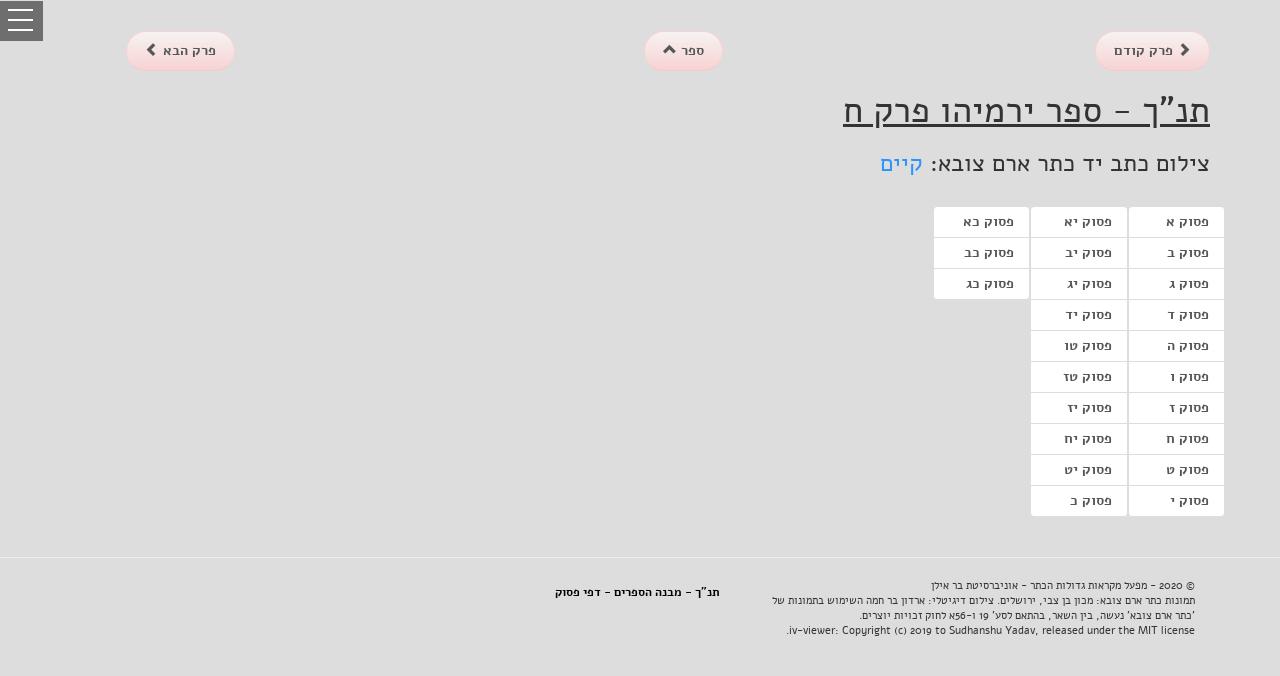

--- FILE ---
content_type: text/html; charset=utf-8
request_url: https://www.mgketer.org/tanach/13/8
body_size: 16010
content:
<!DOCTYPE html>
<html>
    <head>
        <meta charset="utf-8" />
        <meta name="description" property="og:description" content=" ספר ירמיהו פרק ח - רשימת הפסוקים" />
        <meta name="viewport" content="width=device-width, initial-scale=1.0" />
        <title>תנ"ך - מקראות גדולות הכתר -  ספר ירמיהו פרק ח</title>

        
        
            <link rel="stylesheet" href="https://ajax.aspnetcdn.com/ajax/bootstrap/3.3.5/css/bootstrap.min.css" />
<meta name="x-stylesheet-fallback-test" content="" class="sr-only" /><script>!function(a,b,c,d){var e,f=document,g=f.getElementsByTagName("SCRIPT"),h=g[g.length-1].previousElementSibling,i=f.defaultView&&f.defaultView.getComputedStyle?f.defaultView.getComputedStyle(h):h.currentStyle;if(i&&i[a]!==b)for(e=0;e<c.length;e++)f.write('<link href="'+c[e]+'" '+d+"/>")}("position","absolute",["\/lib\/bootstrap\/dist\/css\/bootstrap.min.css"], "rel=\u0022stylesheet\u0022 ");</script>
            <link rel="stylesheet" href="/lib/bootstrap-rtl/dist/css/bootstrap-rtl.min.css" />
            <link rel="stylesheet" href="/lib/gshd-assets/css/gsdk-base.css" />
            <link rel="stylesheet" href="/lib/drawer/dist/css/drawer.min.css" />
            <link rel="stylesheet" href="/lib/dist/viewer.min.css" />
            <link rel="stylesheet" href="https://kendo.cdn.telerik.com/2018.2.516/styles/kendo.common.min.css" />
            <link rel="stylesheet" href="https://kendo.cdn.telerik.com/2018.2.516/styles/kendo.rtl.min.css" />
            <link rel="stylesheet" href="https://kendo.cdn.telerik.com/2018.2.516/styles/kendo.default.min.css" />
            <link rel="stylesheet" href="https://kendo.cdn.telerik.com/2018.2.516/styles/kendo.moonlight.mobile.min.css" />
            <link rel="stylesheet" href="/css/site.min.css?v=8VO2uZdR946cGwsiTVtRoChDrNSZdO5emuqMkfxqiWs" />
        
        
    </head>
    <body class="drawer drawer--left" dir="rtl">
        <header role="banner">
            <button type="button" class="drawer-toggle drawer-hamburger">
                <span class="sr-only">toggle navigation</span>
                <span class="drawer-hamburger-icon"></span>
            </button>
            <nav class="drawer-nav" role="navigation">
                <ul class="drawer-menu">
                    <li>
                        <div class="row drawer-brand">
                            <a class="btn btn-social-icon btn-facebook" style="margin-right: 15px;" href="https://www.facebook.com/mgketer" target="_blank"><i class="fa fa-facebook fa-3x"></i></a>
                            <a class="btn btn-social-icon btn-twitter" href="https://twitter.com/mgketer" target="_blank"><i class="fa fa-twitter fa-3x"></i></a>
                            <a class="btn btn-social-icon btn-google" href="#"><i class="fa fa-google-plus fa-3x"></i></a>
                            <a class="btn btn-social-icon btn-youtube" href="https://www.youtube.com/channel/UCU3Z40xbI3KZ3av4Fq3PRTQ"><i class="fa fa-youtube fa-3x"></i></a>
                        </div>
                    </li>
                    <li><a class="drawer-menu-item" href="/">דף הבית</a></li>
                    <li><a class="drawer-menu-item" href="/study">עיון במאגר 'הכתר'</a></li>
                    
    <ul class="nav navmenu-nav" >
        <li><a class="drawer-menu-item" href="/account/register">רישום</a></li>
        <li><a class="drawer-menu-item" href="/account/login">התחבר</a></li>
    </ul>

                    <li class="drawer-dropdown">
                        <a class="drawer-menu-item" style="font-weight:bold;" data-target="#" href="#" data-toggle="dropdown" role="button" aria-expanded="false">
                            ספרייה<span class="drawer-caret"></span>
                        </a>
                        <ul class="drawer-dropdown-menu">
                            <li><a class="drawer-dropdown-menu-item" href="/articles/learningtasks">משימות לימוד - חקר</a></li>
                            <li><a class="drawer-dropdown-menu-item" href="/articles/mevoot">מבואות למק"ג הכתר</a></li>
                            <li><a class="drawer-dropdown-menu-item" href="/articles/maamarim">מאמרים</a></li>
                            <li><a class="drawer-dropdown-menu-item" href="/parasha">דפי פרשת שבוע</a></li>
                            <li><a class="drawer-dropdown-menu-item" href="/tanach">מקראות גדולות - דפי פסוק</a></li>
                            <li><a class="drawer-dropdown-menu-item" href="/home/manuscripts">רשימת כתבי היד</a></li>
                        </ul>
                    </li>
                    <li class="drawer-dropdown">
                        <a class="drawer-menu-item" style="font-weight:bold;" data-target="#" href="#" data-toggle="dropdown" role="button" aria-expanded="false">
                            המהדורה המקוונת<span class="drawer-caret"></span>
                        </a>
                        <ul class="drawer-dropdown-menu">
                            <li><a class="drawer-dropdown-menu-item" href="/home/help">הדרכה למשתמש</a></li>
                            <li><a class="drawer-dropdown-menu-item" href="/mikra/1/1/1/tk">'תיקון קוראים'</a></li>
                            <li><a class="drawer-dropdown-menu-item" href="/mikra/1/1/1/mg/0">עיון במאגר הטקסטים</a></li>
                            <li><a class="drawer-dropdown-menu-item" href="/search">חיפוש בתנך</a></li>
                            <li><a class="drawer-dropdown-menu-item" href="/search/perushim">חיפוש במפרשים</a></li>
                            <li><a class="drawer-dropdown-menu-item" href="/search/targumim">חיפוש בתרגומים</a></li>
                            <li><a class="drawer-dropdown-menu-item" href="/search/masora">חיפוש במסורה</a></li>
                            <li><a class="drawer-dropdown-menu-item" href="/home/software">תוכנת הכתר</a></li>
                            <li><a class="drawer-dropdown-menu-item" href="/kazms">כתר ארם צובא</a></li>
                        </ul>
                    </li>
                    <li class="drawer-dropdown">
                        <a class="drawer-menu-item" style="font-weight:bold;" data-target="#"  data-toggle="dropdown" role="button" aria-expanded="false">
                            המהדורה המודפסת<span class="drawer-caret"></span>
                        </a>
                        <ul class="drawer-dropdown-menu">
                            <li><a class="drawer-dropdown-menu-item" href="http://www.biupress.co.il/website/index.asp?string=%E4%EB%FA%F8&choose=s_title"  target="_blank">רכישת כרכי המהדורה</a></li>
                        </ul>
                    </li>
                    <li class="drawer-dropdown">
                        <a class="drawer-menu-item" style="font-weight:bold;" data-target="#" href="#" data-toggle="dropdown" role="button" aria-expanded="false">
                            כללי<span class="drawer-caret"></span>
                        </a>
                        <ul class="drawer-dropdown-menu">
                            <li><a class="drawer-dropdown-menu-item" href="/home/index/#aboutMahadura">אודות מקראות גדולות הכתר</a></li>
                            <li><a class="drawer-dropdown-menu-item" href="/home/employees">צוות המפעל</a></li>
                            <li><a class="drawer-dropdown-menu-item" href="/home/comments">תגובות וסיקורים</a></li>
                            <li><a class="drawer-dropdown-menu-item" href="/home/rights">זכויות יוצרים</a></li>
                            <li><a class="drawer-dropdown-menu-item" href="/home/contact">צור קשר</a></li>
                        </ul>
                    </li>
                </ul>
            </nav>
            </header>
            <div class="container-fluid body-content">
                
    <div class="container">
        <div class="row" style="margin-top:30px;">

            <div class="col-md-2 col-xs-4">
                        <a class="btn btn-default btn-custom2 btn-round" href="/tanach/13/7" style="font-weight:bold">
                            <span class="glyphicon glyphicon-chevron-right"></span><span class="hidden-xs">  פרק קודם  </span>
                        </a>
            </div>
            <div class="col-md-2 col-xs-4 col-md-offset-3 ">
                <a class="btn btn-default btn-custom2 btn-round" href="/tanach/13" style="font-weight:bold">
                    <span class="hidden-xs">  ספר  </span> <span class="glyphicon glyphicon-chevron-up"></span>
                </a>
            </div>
            <div class="col-md-2 col-xs-4 col-md-offset-3">
                        <a class="btn btn-default btn-custom2 btn-round " href="/tanach/13/9" style="font-weight:bold">
                            <span class="hidden-xs">  פרק הבא  </span><span class="glyphicon glyphicon-chevron-left"></span>
                        </a>
            </div>
        </div>
        <h1><u>תנ"ך -  ספר ירמיהו פרק ח</u></h1>
        <h3>צילום כתב יד כתר ארם צובא: <a target="_blank" href="/mikra/13/8/1/mg/106">קיים</a> </h3>
        <div class="row" style="margin-top:30px;">
                    <div class="list-group col-md-1 col-xs-3">
                            <a class="list-group-item" style="font-weight: bold;" href="/tanach/13/8/1">פסוק א</a>
                            <a class="list-group-item" style="font-weight: bold;" href="/tanach/13/8/2">פסוק ב</a>
                            <a class="list-group-item" style="font-weight: bold;" href="/tanach/13/8/3">פסוק ג</a>
                            <a class="list-group-item" style="font-weight: bold;" href="/tanach/13/8/4">פסוק ד</a>
                            <a class="list-group-item" style="font-weight: bold;" href="/tanach/13/8/5">פסוק ה</a>
                            <a class="list-group-item" style="font-weight: bold;" href="/tanach/13/8/6">פסוק ו</a>
                            <a class="list-group-item" style="font-weight: bold;" href="/tanach/13/8/7">פסוק ז</a>
                            <a class="list-group-item" style="font-weight: bold;" href="/tanach/13/8/8">פסוק ח</a>
                            <a class="list-group-item" style="font-weight: bold;" href="/tanach/13/8/9">פסוק ט</a>
                            <a class="list-group-item" style="font-weight: bold;" href="/tanach/13/8/10">פסוק י</a>
                    </div>
                    <div class="list-group col-md-1 col-xs-3">
                            <a class="list-group-item" style="font-weight: bold;" href="/tanach/13/8/11">פסוק יא</a>
                            <a class="list-group-item" style="font-weight: bold;" href="/tanach/13/8/12">פסוק יב</a>
                            <a class="list-group-item" style="font-weight: bold;" href="/tanach/13/8/13">פסוק יג</a>
                            <a class="list-group-item" style="font-weight: bold;" href="/tanach/13/8/14">פסוק יד</a>
                            <a class="list-group-item" style="font-weight: bold;" href="/tanach/13/8/15">פסוק טו</a>
                            <a class="list-group-item" style="font-weight: bold;" href="/tanach/13/8/16">פסוק טז</a>
                            <a class="list-group-item" style="font-weight: bold;" href="/tanach/13/8/17">פסוק יז</a>
                            <a class="list-group-item" style="font-weight: bold;" href="/tanach/13/8/18">פסוק יח</a>
                            <a class="list-group-item" style="font-weight: bold;" href="/tanach/13/8/19">פסוק יט</a>
                            <a class="list-group-item" style="font-weight: bold;" href="/tanach/13/8/20">פסוק כ</a>
                    </div>
                <div class="list-group col-md-1 col-xs-3">
                        <a class="list-group-item" style="font-weight: bold;" href="/tanach/13/8/21">פסוק כא</a>
                        <a class="list-group-item" style="font-weight: bold;" href="/tanach/13/8/22">פסוק כב</a>
                        <a class="list-group-item" style="font-weight: bold;" href="/tanach/13/8/23">פסוק כג</a>
                </div>
        </div>
    </div>


                <hr />
            </div>
            <div class="container ">
                <footer class="hidden-xs">
                    <div class="col-md-5" style="font-size:8pt;">
                        &copy; 2020 - מפעל מקראות גדולות הכתר - אוניברסיטת בר אילן<br />
                        תמונות כתר ארם צובא: מכון בן צבי, ירושלים. צילום דיגיטלי: ארדון בר חמה
                        השימוש בתמונות של 'כתר ארם צובא' נעשה, בין השאר, בהתאם לסע' 19 ו-56א לחוק זכויות יוצרים.<br />
                        iv-viewer: Copyright (c)  2019 to Sudhanshu Yadav, released under the MIT license.
                    </div>
                    <div class="col-md-4 black-link">
                        <a style="font-size:12px;" href="/tanach">תנ"ך - מבנה הספרים - דפי פסוק</a><br/>
                    </div>
                </footer>
            </div>
            
            
                <script src="https://ajax.aspnetcdn.com/ajax/jquery/jquery-2.1.4.min.js">
                </script>
<script>(window.jQuery||document.write("\u003Cscript src=\u0022\/lib\/jquery\/dist\/jquery.min.js\u0022\u003E\u003C\/script\u003E"));</script>
                <script src="https://ajax.aspnetcdn.com/ajax/bootstrap/3.3.5/bootstrap.min.js">
                </script>
<script>(window.jQuery && window.jQuery.fn && window.jQuery.fn.modal||document.write("\u003Cscript src=\u0022\/lib\/bootstrap\/dist\/js\/bootstrap.min.js\u0022\u003E\u003C\/script\u003E"));</script>
                <script src="/lib/jquery.documentsize.min.js"></script>
                <script src="/lib/jquery.isinview.min.js"></script>
                <script src="/lib/iscroll20/build/iscroll-probe.js"></script>
                <script src="/lib/drawer/dist/js/drawer.min.js"></script>
                <script src="/lib/dist/viewer.min.js"></script>
                <script src="https://kendo.cdn.telerik.com/2018.2.516/js/kendo.all.min.js">
                </script>
<script>(window.kendo||document.write("\u003Cscript src=\u0022\/lib\/kendo-ui\/js\/kendo.all.min.js\u0022\u003E\u003C\/script\u003E"));</script>
                <script src="https://use.fontawesome.com/f0eda20448.js"></script>
                <script type="text/javascript">
                    (function (i, s, o, g, r, a, m) {
                        i['GoogleAnalyticsObject'] = r; i[r] = i[r] || function () {
                            (i[r].q = i[r].q || []).push(arguments)
                        }, i[r].l = 1 * new Date(); a = s.createElement(o),
                            m = s.getElementsByTagName(o)[0]; a.async = 1; a.src = g; m.parentNode.insertBefore(a, m)
                    })(window, document, 'script', 'https://www.google-analytics.com/analytics.js', 'ga');

                    ga('create', 'UA-85853806-1', 'auto');
                    ga('send', 'pageview');

                </script>
            

            
    <script>
        $(document).ready(function () {
            $('.drawer').drawer();
        });
    </script>

        
</body>
</html>


--- FILE ---
content_type: text/css
request_url: https://www.mgketer.org/lib/drawer/dist/css/drawer.min.css
body_size: 8559
content:
/*!
 * jquery-drawer v3.2.0
 * Flexible drawer menu using jQuery, iScroll and CSS.
 * http://git.blivesta.com/drawer
 * License : MIT
 * Author : blivesta <design@blivesta.com> (http://blivesta.com/)
 */
/*!------------------------------------*\
    Base
\*!------------------------------------*/
.drawer-nav{position:fixed;z-index:101;top:0;overflow:hidden;width:18.25rem;height:100%;color:#222;background-color:#fff}.drawer-brand{font-size:2rem;font-weight:bold;line-height:3.75rem;display:block;padding-right:.75rem;padding-left:.75rem;text-decoration:none;color:#222}.drawer-menu{margin:0;padding:0;list-style:none}.drawer-menu-item{font-size:1.5rem;display:block;padding:.75rem;text-decoration:none;color:#222}.drawer-menu-item:hover{text-decoration:underline;color:#555;background-color:transparent}
/*! overlay */
.drawer-overlay{position:fixed;z-index:100;top:0;left:0;display:none;width:100%;height:100%;background-color:rgba(0,0,0,.2)}.drawer-open .drawer-overlay{display:block}
/*!------------------------------------*\
    Top
\*!------------------------------------*/
.drawer--top .drawer-nav{top:-100%;left:0;width:100%;height:auto;max-height:100%;-webkit-transition:top .6s cubic-bezier(.19,1,.22,1);transition:top .6s cubic-bezier(.19,1,.22,1)}.drawer--top.drawer-open .drawer-nav{top:0}.drawer--top .drawer-hamburger,.drawer--top.drawer-open .drawer-hamburger{right:0}
/*!------------------------------------*\
    Left
\*!------------------------------------*/
.drawer--left .drawer-nav{left:-18.25rem;-webkit-transition:left .6s cubic-bezier(.19,1,.22,1);transition:left .6s cubic-bezier(.19,1,.22,1)}.drawer--left.drawer-open .drawer-nav,.drawer--left .drawer-hamburger,.drawer--left.drawer-open .drawer-navbar .drawer-hamburger{left:0}.drawer--left.drawer-open .drawer-hamburger{left:18.25rem}
/*!------------------------------------*\
    Right
\*!------------------------------------*/
.drawer--right .drawer-nav{right:-18.25rem;-webkit-transition:right .6s cubic-bezier(.19,1,.22,1);transition:right .6s cubic-bezier(.19,1,.22,1)}.drawer--right.drawer-open .drawer-nav,.drawer--right .drawer-hamburger,.drawer--right.drawer-open .drawer-navbar .drawer-hamburger{right:0}.drawer--right.drawer-open .drawer-hamburger{right:18.25rem}
/*!------------------------------------*\
    Hamburger
\*!------------------------------------*/
.drawer-hamburger{position:fixed;z-index:104;top:0;display:block;box-sizing:content-box;width:2.5rem;padding:0;padding-top:8px;padding-right:1rem;padding-bottom:20px;padding-left:.75rem;-webkit-transition:all .6s cubic-bezier(.19,1,.22,1);transition:all .6s cubic-bezier(.19,1,.22,1);-webkit-transform:translate3d(0,0,0);transform:translate3d(0,0,0);border:0;outline:0;background-color:hsla(0,0%,0%,.5);margin-top:10px}.drawer-hamburger:hover{cursor:pointer;background-color:hsla(0,0%,0%,.4)}.drawer-hamburger-icon{position:relative;display:block;margin-top:10px}.drawer-hamburger-icon,.drawer-hamburger-icon:before,.drawer-hamburger-icon:after{width:100%;height:2px;-webkit-transition:all .6s cubic-bezier(.19,1,.22,1);transition:all .6s cubic-bezier(.19,1,.22,1);background-color:#fff}.drawer-hamburger-icon:before,.drawer-hamburger-icon:after{position:absolute;top:-10px;left:0;content:' '}.drawer-hamburger-icon:after{top:10px}.drawer-open .drawer-hamburger-icon{background-color:transparent}.drawer-open .drawer-hamburger-icon:before,.drawer-open .drawer-hamburger-icon:after{top:0}.drawer-open .drawer-hamburger-icon:before{-webkit-transform:rotate(45deg);-ms-transform:rotate(45deg);transform:rotate(45deg)}.drawer-open .drawer-hamburger-icon:after{-webkit-transform:rotate(-45deg);-ms-transform:rotate(-45deg);transform:rotate(-45deg)}
/*!------------------------------------*\
    accessibility
\*!------------------------------------*/
/*!
 * Only display content to screen readers
 * See: http://a11yproject.com/posts/how-to-hide-content
 */
.sr-only{position:absolute;overflow:hidden;clip:rect(0,0,0,0);width:1px;height:1px;margin:-1px;padding:0;border:0}
/*!
 * Use in conjunction with .sr-only to only display content when it's focused.
 * Useful for "Skip to main content" links; see http://www.w3.org/TR/2013/NOTE-WCAG20-TECHS-20130905/G1
 * Credit: HTML5 Boilerplate
 */
.sr-only-focusable:active,.sr-only-focusable:focus{position:static;overflow:visible;clip:auto;width:auto;height:auto;margin:0}
/*!------------------------------------*\
    Sidebar
\*!------------------------------------*/
.drawer--sidebar{background-color:#fff}.drawer--sidebar .drawer-contents{background-color:#fff}@media(min-width:64em){.drawer--sidebar .drawer-hamburger{display:none;visibility:hidden}.drawer--sidebar .drawer-nav{display:block;-webkit-transform:none;-ms-transform:none;transform:none;position:fixed;width:12.5rem;height:100%}
/*! Left */
.drawer--sidebar.drawer--left .drawer-nav{left:0;border-right:1px solid #ddd}.drawer--sidebar.drawer--left .drawer-contents{margin-left:12.5rem}
/*! Right */
.drawer--sidebar.drawer--right .drawer-nav{right:0;border-left:1px solid #ddd}.drawer--sidebar.drawer--right .drawer-contents{margin-right:12.5rem}
/*! container */
.drawer--sidebar .drawer-container{max-width:48rem}}@media(min-width:75em){.drawer--sidebar .drawer-nav{width:18.25rem}.drawer--sidebar.drawer--left .drawer-contents{margin-left:18.25rem}.drawer--sidebar.drawer--right .drawer-contents{margin-right:18.25rem}
/*! container */
.drawer--sidebar .drawer-container{max-width:60rem}}
/*!------------------------------------*\
    Navbar
\*!------------------------------------*/
.drawer--navbarTopGutter{padding-top:3.75rem}.drawer-navbar .drawer-navbar-header{border-bottom:1px solid #ddd;background-color:#fff}.drawer-navbar{z-index:102;top:0;width:100%}
/*! .drawer-navbar modifier */
.drawer-navbar--fixed{position:fixed}.drawer-navbar-header{position:relative;z-index:102;box-sizing:border-box;width:100%;height:3.75rem;padding:0 .75rem;text-align:center}.drawer-navbar .drawer-brand{line-height:3.75rem;display:inline-block;padding-top:0;padding-bottom:0;text-decoration:none}.drawer-navbar .drawer-brand:hover{background-color:transparent}.drawer-navbar .drawer-nav{padding-top:3.75rem}.drawer-navbar .drawer-menu{padding-bottom:7.5rem}@media(min-width:64em){.drawer-navbar{height:3.75rem;border-bottom:1px solid #ddd;background-color:#fff}.drawer-navbar .drawer-navbar-header{position:relative;display:block;float:left;width:auto;padding:0;border:0}.drawer-navbar .drawer-menu--right{float:right}.drawer-navbar .drawer-menu li{float:left}.drawer-navbar .drawer-menu-item{line-height:3.75rem;padding-top:0;padding-bottom:0}.drawer-navbar .drawer-hamburger{display:none}.drawer-navbar .drawer-nav{position:relative;left:0;overflow:visible;width:auto;height:3.75rem;padding-top:0;-webkit-transform:translate3d(0,0,0);transform:translate3d(0,0,0)}.drawer-navbar .drawer-menu{padding:0}
/*! dropdown */
.drawer-navbar .drawer-dropdown-menu{position:absolute;width:18.25rem;border:1px solid #ddd}.drawer-navbar .drawer-dropdown-menu-item{padding-left:.75rem}}
/*!------------------------------------*\
    Dropdown
\*!------------------------------------*/
.drawer-dropdown-menu{display:none;box-sizing:border-box;width:100%;margin:0;padding:0;background-color:#fff}.drawer-dropdown-menu>li{width:100%;list-style:none}.drawer-dropdown-menu-item{display:block;padding:0;padding-right:.75rem;padding-left:1.5rem;text-decoration:none;color:#222;font-size:1.5rem}.drawer-dropdown-menu-item:hover{text-decoration:underline;color:#555;background-color:transparent}
/*! open */
.drawer-dropdown.open>.drawer-dropdown-menu{display:block}
/*! drawer-caret */
.drawer-dropdown .drawer-caret{display:inline-block;width:0;height:0;margin-left:4px;margin-right:4px;-webkit-transition:opacity .2s ease,-webkit-transform .2s ease;transition:opacity .2s ease,-webkit-transform .2s ease;transition:transform .2s ease,opacity .2s ease;transition:transform .2s ease,opacity .2s ease,-webkit-transform .2s ease;-webkit-transform:rotate(0deg);-ms-transform:rotate(0deg);transform:rotate(0deg);vertical-align:middle;border-top:4px solid;border-right:4px solid transparent;border-left:4px solid transparent}
/*! open */
.drawer-dropdown.open .drawer-caret{-webkit-transform:rotate(180deg);-ms-transform:rotate(180deg);transform:rotate(180deg)}
/*!------------------------------------*\
    Container
\*!------------------------------------*/
.drawer-container{margin-right:auto;margin-left:auto}@media(min-width:64em){.drawer-container{max-width:60rem}}@media(min-width:75em){.drawer-container{max-width:70rem}}